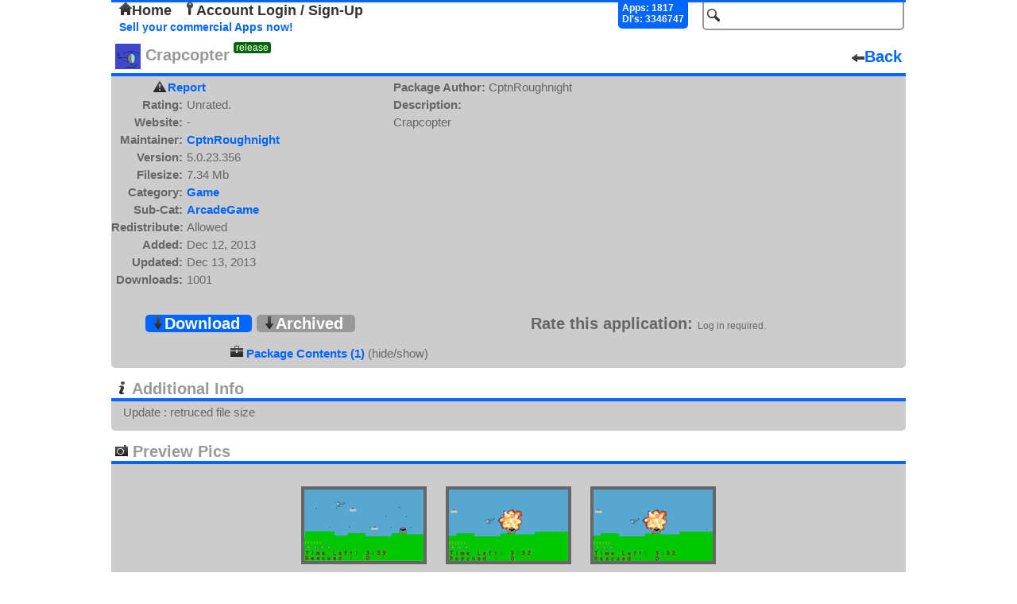

--- FILE ---
content_type: text/html; charset=UTF-8
request_url: http://repo.openpandora.org/?page=detail&app=cptngames.crapcopter
body_size: 2862
content:
<!DOCTYPE html PUBLIC "-//W3C//DTD XHTML 1.0 Transitional//EN" "http://www.w3.org/TR/xhtml1/DTD/xhtml1-transitional.dtd">
<html xmlns="http://www.w3.org/1999/xhtml">
<head>
	<meta http-equiv="Content-Type" content="text/html; charset=utf-8" />

	<!--<meta name="viewport" content="width=device-width, initial-scale=1, minimum-scale=1, maximum-scale=10, user-scalable=yes" />-->
	<meta name="keywords" content="Open, Pandora, Open Pandora, OpenPandora, Software, Applications, Games, Packages, Apps, Open Source, Source, Download, Upload, Pnd"/>
	<meta name="description" content="Repository of Software for the Open Pandora open source console. Upload, Download, Comment, Rate."/>

	<title>Crapcopter - Package Details - repo.openpandora.org Repository of Software for the Open Pandora open source console - Games | Apps | Emulators</title>
	<link rel="shortcut icon" href="favicon.ico" />
    <!--[if IE 6]>
	<link type="text/css" rel="stylesheet" href="includes/ajax/style_ie6.css" />
    <![endif]-->
    <!--[if !IE 6]>-->
    <link type="text/css" rel="stylesheet" href="includes/ajax/style.css" />
    <!--<![endif]-->
	<link type="text/css" rel="stylesheet" href="includes/jquery.fancybox-1.3.4.css" />	<script type="text/javascript" src="includes/jquery-1.6.3.js" charset="utf-8"></script>
	<script type="text/javascript" src="includes/ajax/url_param.js" charset="utf-8"></script>
	<script type="text/javascript" src="includes/jquery.fancybox-1.3.4.js" charset="utf-8"></script>
	<script type="text/javascript" src="includes/jquery.easing-1.3.pack.js" charset="utf-8"></script>
	<script type="text/javascript" src="includes/ajax/app_details_ajax.js" charset="utf-8"></script>	<script type="text/javascript" src="includes/ajax/autocomplete.js" charset="utf-8"></script>
	<script type="text/javascript" src="includes/ajax/ajax.js" charset="utf-8"></script>
	<script type="text/javascript">

	  var _gaq = _gaq || [];
	  _gaq.push(['_setAccount', 'UA-17472226-2']);
	  _gaq.push(['_trackPageview']);
	
	  (function() {
		var ga = document.createElement('script'); ga.type = 'text/javascript'; ga.async = true;
		ga.src = ('https:' == document.location.protocol ? 'https://ssl' : 'http://www') + '.google-analytics.com/ga.js';
		var s = document.getElementsByTagName('script')[0]; s.parentNode.insertBefore(ga, s);
	  })();

	</script>
    
	<link type="application/rss+xml" rel="alternate" href="http://repo.openpandora.org/includes/rss.php" title="Latest software from repo.openpandora.org" />
</head>

<body>

<div class='header'>
<div id='containerBox'>
	<div id='loginContainer' class='popup'>
        <div id='xbut'><img src="images/delete.png" alt="" /></div>
        <div id='logBoxLinks'>
        </div>
        <div class='innerBox'>
        </div>
	</div>
</div>
    <form action="/" method="get" name="search_form" id="search_form">
        <input type="hidden" name="page" value="all" />
        <input type="text" id="search" name="search" class='input_Field search' value='' />
        <input type="submit" id="search_for" class="button_hidden" value="search" />
    </form>
    	<div class="userControlls" id='test'>
		<a href='./' id='home'><img src='images/home.png' alt='' />Home</a> <a href='?page=entrance&amp;form=login' id='acc_login'><img src='images/key.png' alt='' />Account Login / Sign-Up</a> &nbsp;	</div>
        <div id='stats'>
            Apps: 1817<br/>Dl's: 3346747        </div>
        <br/>

<a href='./Selling%20your%20applications%20on%20the%20repo.pdf' class='sell' target="_blank" title='Sellers Guide'>Sell your commercial Apps now!</a> 

</div>


<div class='app_detail'>
	<div class='title'><span><img src="files/pnd/cptngames.crapcopter/icon.png" alt=""/>&nbsp;Crapcopter<span class='release'>release</span></span><a href='' class='back'><img src='images/arrow_left.png' alt='' />Back</a></div>
        <div id='app_detail' class='app_details'>
        <div><a id="report_app" href="?page=report&amp;app=cptngames.crapcopter">Report</a></div>
		<div id="rates"><span class='head'>Rating:</span><span>Unrated.</span></div>
		<div><span class='head'>Website:</span><span>-</span></div>
		<div><span class='head'>Maintainer:</span><span><a href='?page=all&amp;search=CptnRoughnight&amp;s=new' title='search for apps by CptnRoughnight'>CptnRoughnight</a></span></div>
        		<div><span class='head'>Version:</span><span>5.0.23.356</span></div>
		<div><span class='head'>Filesize:</span><span>7.34 Mb</span></div>
		<div><span class='head'>Category:</span><span><a href='?page=all&amp;cat=Game&amp;s=new' title='Search for apps within the "Game" category' >Game</a></span></div>
		<div><span class='head'>Sub-Cat:</span><span><a href='?page=all&amp;subcat=ArcadeGame&amp;s=new' title='Search for apps within the "ArcadeGame" subcategory' >ArcadeGame</a></span></div>
        <div><span class='head'>Redistribute:</span><span>Allowed</span></div>
		<div><span class='head'>Added:</span><span>Dec 12, 2013</span></div>
		<div><span class='head'>Updated:</span><span>Dec 13, 2013</span></div>
		<div><span class='head'>Downloads:</span><span>1001</span></div>
                
	</div>
	<div id='app_description' class='app_description'>
		<div><span class='head'>Package Author:</span><span> CptnRoughnight</span></div>
		<div><span class='head'>Description:</span></div>
		<div><span class='details'>Crapcopter</span></div>
                
	</div>

        <div class='app_options'>
		<div class='download'>
        
			<a id='download' href='includes/download.php?app=cptngames.crapcopter' ><img src='images/arrow_down.png' alt='' />Download</a>
<a id='archive' href='/?page=archive&amp;app=cptngames.crapcopter' ><img src='images/arrow_down.png' alt='' />Archived</a>		</div>
		<div class='vote'>
			<span id='rta'>Rate this application:</span>
			
			<span class='info'>Log in required.</span>

		</div>
	</div>
        <div id='multi_app'>
         <div><img src='images/briefcase.png' alt=''/> <a href='?page=detail&amp;app=cptngames.crapcopter&amp;dp=true'>Package Contents (1)</a> (hide/show)</div></div></div>

	
        <div class='extra_info_div'>
            <span class='info_title'><img src="images/info.png" alt="" /> Additional Info</span>
            <div class='info_text'>Update : retruced file size</div>
        </div>
        <div class='ppics'>
            <span class='ppic_title'><img src="images/photo_camera.png" alt="" /> Preview Pics</span><br/>
            <a class ='ppic_link' rel='ppic_group' href='files/pnd/cptngames.crapcopter/preview/prev1.png' target='_blank'><img class='ppic_thumb' src='./files/pnd/cptngames.crapcopter/preview/tn_prev1.png' alt='' /></a>
<a class ='ppic_link' rel='ppic_group' href='files/pnd/cptngames.crapcopter/preview/prev2.png' target='_blank'><img class='ppic_thumb' src='./files/pnd/cptngames.crapcopter/preview/tn_prev2.png' alt='' /></a>
<a class ='ppic_link' rel='ppic_group' href='files/pnd/cptngames.crapcopter/preview/prev3.png' target='_blank'><img class='ppic_thumb' src='./files/pnd/cptngames.crapcopter/preview/tn_prev3.png' alt='' /></a>
        </div>
	<div class='comments'>
    	<span class='com_title'><img src="images/comment.png" alt="" /> Comments</span><br/>
<div class='no_comments'>No comments available for this application.</div></div>    <div id='footer'>Page generated in 0.0068 seconds.<p>
    <form action="https://www.paypal.com/cgi-bin/webscr" method="post">
<input type="hidden" name="cmd" value="_s-xclick" />
<input type="hidden" name="hosted_button_id" value="X5HE7FCG967KG" />
<input type="image" src="https://www.paypalobjects.com/WEBSCR-640-20110401-1/en_GB/i/btn/btn_donate_SM.gif" name="submit" alt="PayPal - The safer, easier way to pay online." />
<img alt="" src="https://www.paypalobjects.com/WEBSCR-640-20110401-1/en_GB/i/scr/pixel.gif" width="1" height="1" /><span class="donate_span">like the site? consider donating.</span>
</form></p></div>
</body>
</html>
